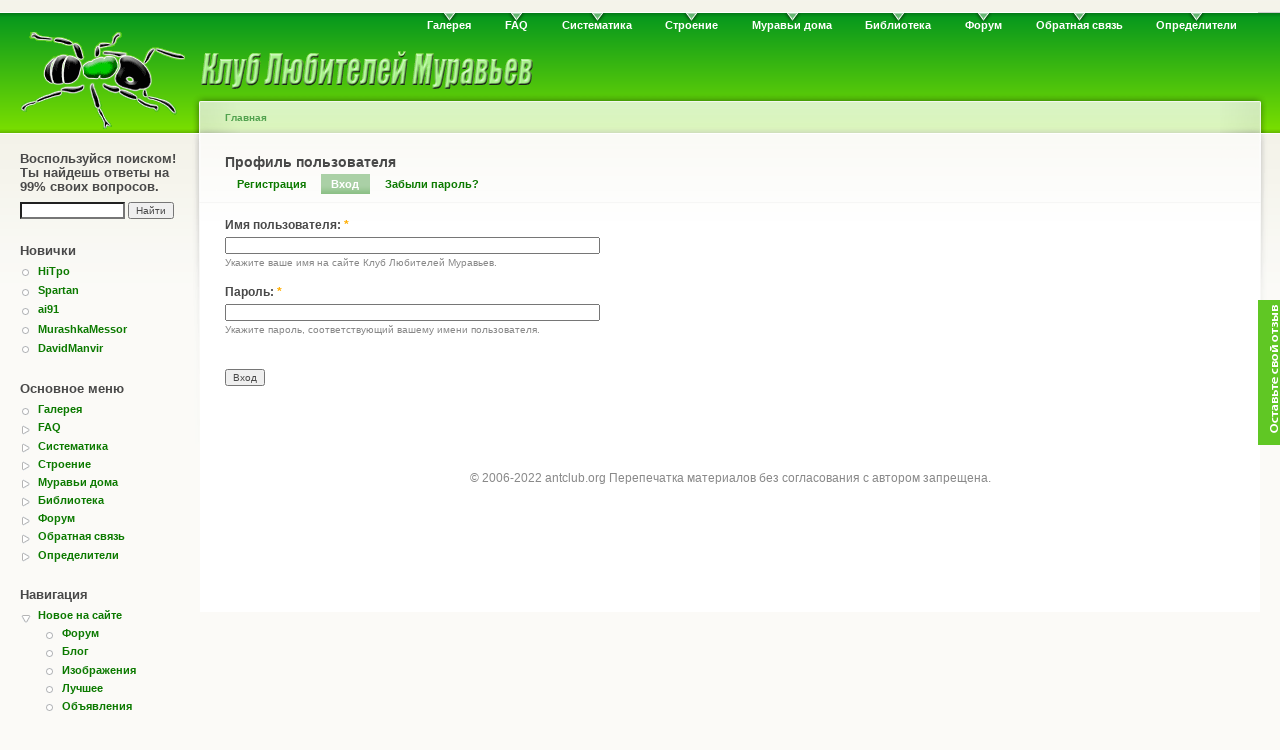

--- FILE ---
content_type: text/html; charset=utf-8
request_url: https://antclub.org/user/login?destination=node%2F11040%23comment-form
body_size: 4882
content:
<!DOCTYPE html PUBLIC "-//W3C//DTD XHTML 1.0 Strict//EN"
  "http://www.w3.org/TR/xhtml1/DTD/xhtml1-strict.dtd">
<html xmlns="http://www.w3.org/1999/xhtml" xml:lang="ru" lang="ru" dir="ltr">
  <head>
<meta http-equiv="Content-Type" content="text/html; charset=utf-8" />
    <title>Профиль пользователя | Клуб Любителей Муравьев</title>
    <meta http-equiv="Content-Type" content="text/html; charset=utf-8" />
<link rel="shortcut icon" href="/files/favicon.ico" type="image/x-icon" />
    <link type="text/css" rel="stylesheet" media="all" href="/sites/all/modules/gallery_assist/css/gallery_assist.css?o" />
<link type="text/css" rel="stylesheet" media="all" href="/files/css/css_e994e1061d3ab3d75147728ed158e5d1.css" />
<link type="text/css" rel="stylesheet" media="print" href="/files/css/css_5e085d2af91f8f0db8951f3557cc71f2.css" />
    <script type="text/javascript" src="/files/js/js_1af759df86ae958e7015047ea98179a6.js"></script>
<script type="text/javascript">
<!--//--><![CDATA[//><!--
jQuery.extend(Drupal.settings, { "basePath": "/", "thickbox": { "close": "Закрыть", "next": "Вперёд\x3e", "prev": "\x3cНазад", "esc_key": "или нажмите Esc", "next_close": "Next / Close on last", "image_count": "Изображение !current из !total", "derivative": "_original" }, "googleanalytics": { "trackOutgoing": 1, "trackMailto": 1, "trackDownload": 1, "trackDownloadExtensions": "7z|aac|arc|arj|asf|asx|avi|bin|csv|doc|exe|flv|gif|gz|gzip|hqx|jar|jpe?g|js|mp(2|3|4|e?g)|mov(ie)?|msi|msp|pdf|phps|png|ppt|qtm?|ra(m|r)?|sea|sit|tar|tgz|torrent|txt|wav|wma|wmv|wpd|xls|xml|z|zip" } });
//--><!]]>
</script>
    <!--[if lt IE 7]>
      <link type="text/css" rel="stylesheet" media="all" href="/sites/all/themes/ant/fix-ie.css" />    <![endif]-->
        <script>

    $(document).ready(function() {
        $("p.hide").click(function() {
    	    $(this).next(".hidden").toggle("slow");
    	    console.log("clicked!");
	});
    });




          jQuery(function () {
          var scroll_timer;
          var displayed = false;
          var top = jQuery(document.body).children(0).position().top;
          jQuery(window).scroll(function () {
            window.clearTimeout(scroll_timer);
            scroll_timer = window.setTimeout(function () {
              if(jQuery(window).scrollTop() <= top)
              {
                displayed = false;
                jQuery('#scroll_to_top a').fadeOut(500);
              }
              else if(displayed == false)
              {
                displayed = true;
                jQuery('#scroll_to_top a').stop(true, true).show().click(function () { jQuery('#scroll_to_top a').fadeOut(500); });
              }
            }, 100);
          });
        });
        jQuery(document).ready(function(){
                  jQuery("body").append("<div id=\"scroll_to_top\"><a href=\"#top\">Наверх страницы</a></div>");
                  jQuery("#scroll_to_top a").css({  'display' : 'none', 'z-index' : '9', 'position' : 'fixed', 'top' : '100%', 'width' : '160px', 'margin-top' : '-30px', 'left' : '50%', 'margin-left' : '-50px', 'height' : '20px', 'padding' : '3px 5px', 'font-size' : '12px', 'text-align' : 'center', 'padding' : '3px', 'color' : '#FFFFFF', 'background-color' : '#0d5904', '-moz-border-radius' : '8px', '-khtml-border-radius' : '8px', '-webkit-border-radius' : '8px', 'border-radius' : '8px', 'opacity' : '.5', 'line-height' : '19px', 'text-decoration' : 'none'}); 
                  jQuery('#scroll_to_top a').click(function(){
                  jQuery('html, body').animate({scrollTop:0}, 'slow');
                });
        });
        </script>
  </head>
  <body class="sidebar-left">

<!-- Layout -->
  <div id="header-region" class="clear-block"></div>

    <div id="wrapper">
    <div id="container" class="clear-block">

      <div id="header">
        <div id="logo-floater">
        <h1><a href="/" title=""><img src="/files/logo-gif.gif" alt="" id="logo" /></a></h1>        </div>

                  <ul class="links primary-links"><li class="menu-138 first"><a href="/image">Галерея</a></li>
<li class="menu-38"><a href="/FAQ" title="Часто задаваемые вопросы">FAQ</a></li>
<li class="menu-42"><a href="/systematic">Систематика</a></li>
<li class="menu-46"><a href="/morphology" title="Морфология и анатомия">Строение</a></li>
<li class="menu-149"><a href="/ants_at_home" title="Муравьи дома">Муравьи дома</a></li>
<li class="menu-66"><a href="/lib" title="Наша библиотека">Библиотека</a></li>
<li class="menu-64"><a href="/forum">Форум</a></li>
<li class="menu-31"><a href="/contact" title="Написать администратору сайта">Обратная связь</a></li>
<li class="menu-2492 last"><a href="/identification" title="Определители муравьев">Определители</a></li>
</ul>                                  
      </div> <!-- /header -->

              <div id="sidebar-left" class="sidebar">
                      <div id="block-google_cse-0" class="clear-block block block-google_cse">

  <h2>Воспользуйся поиском! Ты найдешь ответы на 99% своих вопросов.</h2>

  <div class="content"><form action="https://www.google.com/cse" accept-charset="UTF-8" method="get" id="google-cse-searchbox-form">
<div><input type="hidden" name="cx" id="edit-cx" value="006820727178538218960:myh38nfvpde"  />
<input type="hidden" name="cof" id="edit-cof" value="FORID:0"  />
<div class="form-item" id="edit-query-wrapper">
 <input type="text" maxlength="128" name="query" id="edit-query" size="15" value="" title="Введите ключевые слова для поиска." class="form-text" />
</div>
<input type="submit" name="op" id="edit-sa" value="Найти"  class="form-submit" />
<input type="hidden" name="form_build_id" id="form-bwKqyJ8u9BbGMdiOwJVqf28GYvN66aT1tnlKWuwyDhc" value="form-bwKqyJ8u9BbGMdiOwJVqf28GYvN66aT1tnlKWuwyDhc"  />
<input type="hidden" name="form_id" id="edit-google-cse-searchbox-form" value="google_cse_searchbox_form"  />

</div></form>
</div>
</div>
  <div id="block-user-2" class="clear-block block block-user">

  <h2>Новички</h2>

  <div class="content"><div class="item-list"><ul><li class="first"><a href="/user/9353" title="Информация о пользователе.">HiTpo</a></li>
<li><a href="/user/9352" title="Информация о пользователе.">Spartan</a></li>
<li><a href="/user/9351" title="Информация о пользователе.">ai91</a></li>
<li><a href="/user/9347" title="Информация о пользователе.">MurashkaMessor</a></li>
<li class="last"><a href="/user/9344" title="Информация о пользователе.">DavidManvir</a></li>
</ul></div></div>
</div>
  <div id="block-menu-primary-links" class="clear-block block block-menu">

  <h2>Основное меню</h2>

  <div class="content"><ul class="menu"><li class="leaf first"><a href="/image">Галерея</a></li>
<li class="collapsed"><a href="/FAQ" title="Часто задаваемые вопросы">FAQ</a></li>
<li class="collapsed"><a href="/systematic">Систематика</a></li>
<li class="collapsed"><a href="/morphology" title="Морфология и анатомия">Строение</a></li>
<li class="collapsed"><a href="/ants_at_home" title="Муравьи дома">Муравьи дома</a></li>
<li class="collapsed"><a href="/lib" title="Наша библиотека">Библиотека</a></li>
<li class="collapsed"><a href="/forum">Форум</a></li>
<li class="collapsed"><a href="/contact" title="Написать администратору сайта">Обратная связь</a></li>
<li class="collapsed last"><a href="/identification" title="Определители муравьев">Определители</a></li>
</ul></div>
</div>
  <div id="block-user-1" class="clear-block block block-user">

  <h2>Навигация</h2>

  <div class="content"><ul class="menu"><li class="expanded first"><a href="/new" title="">Новое на сайте</a><ul class="menu"><li class="leaf first"><a href="/forum/new" title="Новое на форуме">Форум</a></li>
<li class="leaf"><a href="/blog/new" title="">Блог</a></li>
<li class="leaf"><a href="/image/new" title="">Изображения</a></li>
<li class="leaf"><a href="/best" title="Лучшие материалы">Лучшее</a></li>
<li class="leaf last"><a href="/advert/new" title="Новые объявления">Объявления</a></li>
</ul></li>
<li class="leaf"><a href="/members" title="Участники Клуба Любителей Муравьев">Мы</a></li>
<li class="collapsed"><a href="/sitemenu">Карта сайта</a></li>
<li class="leaf last"><a href="/news" title="Новости">Новости</a></li>
</ul></div>
</div>
  <div id="block-menu-menu---------------" class="clear-block block block-menu">

  <h2>Сервисы</h2>

  <div class="content"><ul class="menu"><li class="collapsed first"><a href="/webcam">Веб камера</a></li>
<li class="leaf"><a href="/map/user">Координаты участников</a></li>
<li class="leaf last"><a href="/systematic/tab" title="">Систематика (tabs)</a></li>
</ul></div>
</div>
  <div id="block-user-3" class="clear-block block block-user">

  <h2>Сейчас на сайте</h2>

  <div class="content">Сейчас на сайте <em>0 пользователей</em> и <em>81 гость</em>.</div>
</div>
  <div id="block-block-11" class="clear-block block block-block">


  <div class="content"><!--begin of Rambler's Top100 code --><a href="http://top100.rambler.ru/top100/" rel="nofollow"><img src="http://counter.rambler.ru/top100.cnt?1216215" alt="" width=1 height=1 border=0></a><!--end of Top100 code--><!--begin of Top100 logo--><a href="http://top100.rambler.ru/top100/" rel="nofollow"><img src="http://top100-images.rambler.ru/top100/banner-88x31-rambler-gray2.gif" alt="Rambler's Top100" width=88 height=31 border=0></a><!--end of Top100 logo --></div>
</div>
  <div id="block-block-9" class="clear-block block block-block">

  <h2>Просто реклама</h2>

  <div class="content"><script type="text/javascript">
<!--
var _acic={dataProvider:10};(function(){var e=document.createElement("script");e.type="text/javascript";e.async=true;e.src="https://www.acint.net/aci.js";var t=document.getElementsByTagName("script")[0];t.parentNode.insertBefore(e,t)})()
//-->
</script></div>
</div>
        </div>
      
      <div id="center"><div id="squeeze"><div class="right-corner"><div class="left-corner">
          <div class="breadcrumb"><a href="/">Главная</a></div>                    <div id="tabs-wrapper" class="clear-block">          <h1 class="with-tabs">Профиль пользователя</h1>          <ul class="tabs primary"><li ><a href="/user/register">Регистрация</a></li>
<li class="active" ><a href="/user">Вход</a></li>
<li ><a href="/user/password">Забыли пароль?</a></li>
</ul></div>                                        <div class="clear-block">
            <!-- <a name = "top"></a> -->
            <form action="/user/login?destination=node%2F11040%23comment-form"  accept-charset="UTF-8" method="post" id="user-login">
<div><div class="form-item" id="edit-name-wrapper">
 <label for="edit-name">Имя пользователя: <span class="form-required" title="Обязательное поле">*</span></label>
 <input type="text" maxlength="60" name="name" id="edit-name" size="60" value="" class="form-text required" />
 <div class="description">Укажите ваше имя на сайте Клуб Любителей Муравьев.</div>
</div>
<div class="form-item" id="edit-pass-wrapper">
 <label for="edit-pass">Пароль: <span class="form-required" title="Обязательное поле">*</span></label>
 <input type="password" name="pass" id="edit-pass"  maxlength="128"  size="60"  class="form-text required" />
 <div class="description">Укажите пароль, соответствующий вашему имени пользователя.</div>
</div>
<input type="hidden" name="form_build_id" id="form-uRbtJNzTV7qc-ES4Q_6kQPUp2ApXpHBNrlydSeMu8gY" value="form-uRbtJNzTV7qc-ES4Q_6kQPUp2ApXpHBNrlydSeMu8gY"  />
<input type="hidden" name="form_id" id="edit-user-login" value="user_login"  />
<input type="submit" name="op" id="edit-submit" value="Вход"  class="form-submit" />

</div></form>
          </div>
          <!-- <a href = "#top">Top</a> -->
          <div id="footer">© 2006-2022 antclub.org Перепечатка материалов без согласования с автором запрещена.  <div id="block-block-19" class="clear-block block block-block">


  <div class="content"><script type="text/javascript">
reformal_wdg_vlink    = "feedback.antclub.org";
reformal_wdg_https=1;
reformal_wdg_w    = "713";
reformal_wdg_h    = "460";
reformal_wdg_domain    = "antclub";
reformal_wdg_mode    = 0;
reformal_wdg_title   = "antclub.org";
reformal_wdg_ltitle  = "Оставьте свой отзыв";
reformal_wdg_lfont   = "Verdana, Geneva, sans-serif";
reformal_wdg_lsize   = "12px";
reformal_wdg_color   = "#60c724";
reformal_wdg_bcolor  = "#1fab18";
reformal_wdg_tcolor  = "#FFFFFF";
reformal_wdg_align   = "right";
reformal_wdg_charset = "utf-8";
reformal_wdg_waction = 0;
reformal_wdg_vcolor  = "#61e61e";
reformal_wdg_cmline  = "#E0E0E0";
reformal_wdg_glcolor  = "#06690d";
reformal_wdg_tbcolor  = "#FFFFFF";
reformal_wdg_tcolor_aw4  = "#3F4543";
 
reformal_wdg_bimage = "7688f5685f7701e97daa5497d3d9c745.png";
 
</script><script type="text/javascript" language="JavaScript" src="https://reformal.ru/tabn2v4.js?charset=utf-8"></script><p><noscript><a href="http://antclub.reformal.ru">antclub.org feedback</a> <a href="http://reformal.ru">на платформе <img src="http://widget.reformal.ru/i/reformal_ru.png" /></a></noscript></p>
</div>
</div>
</div>
      </div></div></div></div> <!-- /.left-corner, /.right-corner, /#squeeze, /#center -->

      
    </div> <!-- /container -->
  </div>
<!-- /layout -->

  <script type="text/javascript" src="/files/js/js_8fb7b57c634ab06acd0275cc42ba2eca.js"></script>
<script type="text/javascript">
<!--//--><![CDATA[//><!--
jQuery.extend(Drupal.settings, { "googleCSE": { "language": "ru" } });
//--><!]]>
</script>
<script type="text/javascript">
<!--//--><![CDATA[//><!--
var _gaq = _gaq || [];_gaq.push(["_setAccount", "UA-8883469-1"]);_gaq.push(["_setVar", "anonymous user::"]);_gaq.push(['_setCustomVar', 1, "User roles", "anonymous user", 1]);_gaq.push(["_trackPageview"]);(function() {var ga = document.createElement("script");ga.type = "text/javascript";ga.async = true;ga.src = ("https:" == document.location.protocol ? "https://ssl" : "http://www") + ".google-analytics.com/ga.js";var s = document.getElementsByTagName("script")[0];s.parentNode.insertBefore(ga, s);})();
//--><!]]>
</script>
    <script defer src="https://static.cloudflareinsights.com/beacon.min.js/vcd15cbe7772f49c399c6a5babf22c1241717689176015" integrity="sha512-ZpsOmlRQV6y907TI0dKBHq9Md29nnaEIPlkf84rnaERnq6zvWvPUqr2ft8M1aS28oN72PdrCzSjY4U6VaAw1EQ==" data-cf-beacon='{"version":"2024.11.0","token":"a758a468a127405e8437b00d4f9f9053","r":1,"server_timing":{"name":{"cfCacheStatus":true,"cfEdge":true,"cfExtPri":true,"cfL4":true,"cfOrigin":true,"cfSpeedBrain":true},"location_startswith":null}}' crossorigin="anonymous"></script>
</body>
</html>